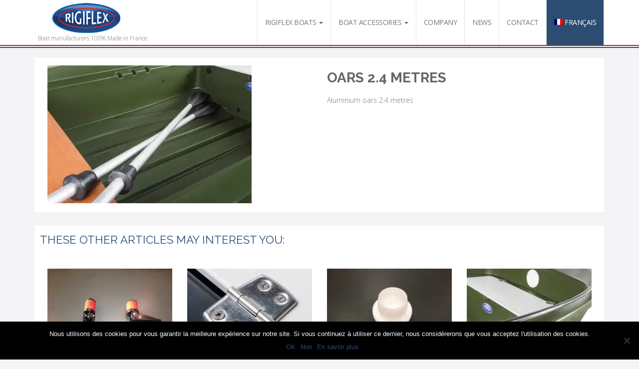

--- FILE ---
content_type: text/html; charset=UTF-8
request_url: https://www.rigiflex.net/en/accessories/oars-2m40/
body_size: 10302
content:
<!DOCTYPE html>
<html lang="en-US" >
<head>
  <meta charset="UTF-8">
  <meta name="viewport" content="width=device-width, initial-scale=1.0" />
  <meta name="HandheldFriendly" content="true" />
  <meta name="author" content="mediamiu" />
  <link rel="profile" href="http://gmpg.org/xfn/11" />
  <link rel="apple-touch-icon" sizes="57x57" href="https://www.rigiflex.net/wp-content/themes/rigiflex/images/favicon/apple-icon-57x57.png">
  <link rel="apple-touch-icon" sizes="60x60" href="https://www.rigiflex.net/wp-content/themes/rigiflex/images/favicon/apple-icon-60x60.png">
  <link rel="apple-touch-icon" sizes="72x72" href="https://www.rigiflex.net/wp-content/themes/rigiflex/images/favicon/apple-icon-72x72.png">
  <link rel="apple-touch-icon" sizes="76x76" href="https://www.rigiflex.net/wp-content/themes/rigiflex/images/favicon/apple-icon-76x76.png">
  <link rel="apple-touch-icon" sizes="114x114" href="https://www.rigiflex.net/wp-content/themes/rigiflex/images/favicon/apple-icon-114x114.png">
  <link rel="apple-touch-icon" sizes="120x120" href="https://www.rigiflex.net/wp-content/themes/rigiflex/images/favicon/apple-icon-120x120.png">
  <link rel="apple-touch-icon" sizes="144x144" href="https://www.rigiflex.net/wp-content/themes/rigiflex/images/favicon/apple-icon-144x144.png">
  <link rel="apple-touch-icon" sizes="152x152" href="https://www.rigiflex.net/wp-content/themes/rigiflex/images/favicon/apple-icon-152x152.png">
  <link rel="apple-touch-icon" sizes="180x180" href="https://www.rigiflex.net/wp-content/themes/rigiflex/images/favicon/apple-icon-180x180.png">
  <link rel="icon" type="image/png" sizes="192x192"  href="https://www.rigiflex.net/wp-content/themes/rigiflex/images/favicon/android-icon-192x192.png">
  <link rel="icon" type="image/png" sizes="32x32" href="https://www.rigiflex.net/wp-content/themes/rigiflex/images/favicon/favicon-32x32.png">
  <link rel="icon" type="image/png" sizes="96x96" href="https://www.rigiflex.net/wp-content/themes/rigiflex/images/favicon/favicon-96x96.png">
  <link rel="icon" type="image/png" sizes="16x16" href="https://www.rigiflex.net/wp-content/themes/rigiflex/images/favicon/favicon-16x16.png">
  <link rel="manifest" href="https://www.rigiflex.net/wp-content/themes/rigiflex/images/favicon/manifest.json">
  <meta name="msapplication-TileColor" content="#ffffff">
  <meta name="msapplication-TileImage" content="https://www.rigiflex.net/wp-content/themes/rigiflex/images/favicon/ms-icon-144x144.png">
  <meta name="theme-color" content="#ffffff">
  <link href='//fonts.googleapis.com/css?family=Open+Sans:300,400,600|Raleway:700,400' rel='stylesheet' type='text/css' />
  <meta name='robots' content='index, follow, max-image-preview:large, max-snippet:-1, max-video-preview:-1' />
<link rel="alternate" hreflang="fr" href="https://www.rigiflex.net/accessoires/avirons-2m40/" />
<link rel="alternate" hreflang="en" href="https://www.rigiflex.net/en/accessories/oars-2m40/" />
<link rel="alternate" hreflang="x-default" href="https://www.rigiflex.net/accessoires/avirons-2m40/" />

	<!-- This site is optimized with the Yoast SEO plugin v24.1 - https://yoast.com/wordpress/plugins/seo/ -->
	<title>Oars 2.4 metres - RIGIFLEX</title>
	<link rel="canonical" href="https://www.rigiflex.net/en/accessories/oars-2m40/" />
	<meta property="og:locale" content="en_US" />
	<meta property="og:type" content="article" />
	<meta property="og:title" content="Oars 2.4 metres - RIGIFLEX" />
	<meta property="og:description" content="Aluminium oars 2.4 metres" />
	<meta property="og:url" content="https://www.rigiflex.net/en/accessories/oars-2m40/" />
	<meta property="og:site_name" content="RIGIFLEX" />
	<meta property="article:modified_time" content="2019-04-30T08:17:12+00:00" />
	<meta property="og:image" content="https://www.rigiflex.net/wp-content/uploads/2016/01/Aviron-2m40.jpg" />
	<meta property="og:image:width" content="700" />
	<meta property="og:image:height" content="467" />
	<meta property="og:image:type" content="image/jpeg" />
	<meta name="twitter:card" content="summary_large_image" />
	<script type="application/ld+json" class="yoast-schema-graph">{"@context":"https://schema.org","@graph":[{"@type":"WebPage","@id":"https://www.rigiflex.net/en/accessories/oars-2m40/","url":"https://www.rigiflex.net/en/accessories/oars-2m40/","name":"Oars 2.4 metres - RIGIFLEX","isPartOf":{"@id":"https://www.rigiflex.net/en/#website"},"primaryImageOfPage":{"@id":"https://www.rigiflex.net/en/accessories/oars-2m40/#primaryimage"},"image":{"@id":"https://www.rigiflex.net/en/accessories/oars-2m40/#primaryimage"},"thumbnailUrl":"https://www.rigiflex.net/wp-content/uploads/2016/01/Aviron-2m40.jpg","datePublished":"2016-01-13T17:08:42+00:00","dateModified":"2019-04-30T08:17:12+00:00","breadcrumb":{"@id":"https://www.rigiflex.net/en/accessories/oars-2m40/#breadcrumb"},"inLanguage":"en-US","potentialAction":[{"@type":"ReadAction","target":["https://www.rigiflex.net/en/accessories/oars-2m40/"]}]},{"@type":"ImageObject","inLanguage":"en-US","@id":"https://www.rigiflex.net/en/accessories/oars-2m40/#primaryimage","url":"https://www.rigiflex.net/wp-content/uploads/2016/01/Aviron-2m40.jpg","contentUrl":"https://www.rigiflex.net/wp-content/uploads/2016/01/Aviron-2m40.jpg","width":700,"height":467,"caption":"Aviron 2m40"},{"@type":"BreadcrumbList","@id":"https://www.rigiflex.net/en/accessories/oars-2m40/#breadcrumb","itemListElement":[{"@type":"ListItem","position":1,"name":"Accueil","item":"https://www.rigiflex.net/en/"},{"@type":"ListItem","position":2,"name":"Accessories","item":"https://www.rigiflex.net/en/accessories/"},{"@type":"ListItem","position":3,"name":"Oars 2.4 metres"}]},{"@type":"WebSite","@id":"https://www.rigiflex.net/en/#website","url":"https://www.rigiflex.net/en/","name":"RIGIFLEX","description":"Boat manufacturers 100% Made in France ","potentialAction":[{"@type":"SearchAction","target":{"@type":"EntryPoint","urlTemplate":"https://www.rigiflex.net/en/?s={search_term_string}"},"query-input":{"@type":"PropertyValueSpecification","valueRequired":true,"valueName":"search_term_string"}}],"inLanguage":"en-US"}]}</script>
	<!-- / Yoast SEO plugin. -->


<link href='https://fonts.gstatic.com' crossorigin rel='preconnect' />
<link rel="alternate" title="oEmbed (JSON)" type="application/json+oembed" href="https://www.rigiflex.net/en/wp-json/oembed/1.0/embed?url=https%3A%2F%2Fwww.rigiflex.net%2Fen%2Faccessories%2Foars-2m40%2F" />
<link rel="alternate" title="oEmbed (XML)" type="text/xml+oembed" href="https://www.rigiflex.net/en/wp-json/oembed/1.0/embed?url=https%3A%2F%2Fwww.rigiflex.net%2Fen%2Faccessories%2Foars-2m40%2F&#038;format=xml" />
<style id='wp-img-auto-sizes-contain-inline-css' type='text/css'>
img:is([sizes=auto i],[sizes^="auto," i]){contain-intrinsic-size:3000px 1500px}
/*# sourceURL=wp-img-auto-sizes-contain-inline-css */
</style>
<link rel='stylesheet' id='cf7ic_style-css' href='https://www.rigiflex.net/wp-content/plugins/contact-form-7-image-captcha/css/cf7ic-style.css?ver=3.3.7' type='text/css' media='all' />
<link rel='stylesheet' id='wp-block-library-css' href='https://www.rigiflex.net/wp-includes/css/dist/block-library/style.min.css?ver=8f6861' type='text/css' media='all' />
<style id='global-styles-inline-css' type='text/css'>
:root{--wp--preset--aspect-ratio--square: 1;--wp--preset--aspect-ratio--4-3: 4/3;--wp--preset--aspect-ratio--3-4: 3/4;--wp--preset--aspect-ratio--3-2: 3/2;--wp--preset--aspect-ratio--2-3: 2/3;--wp--preset--aspect-ratio--16-9: 16/9;--wp--preset--aspect-ratio--9-16: 9/16;--wp--preset--color--black: #000000;--wp--preset--color--cyan-bluish-gray: #abb8c3;--wp--preset--color--white: #ffffff;--wp--preset--color--pale-pink: #f78da7;--wp--preset--color--vivid-red: #cf2e2e;--wp--preset--color--luminous-vivid-orange: #ff6900;--wp--preset--color--luminous-vivid-amber: #fcb900;--wp--preset--color--light-green-cyan: #7bdcb5;--wp--preset--color--vivid-green-cyan: #00d084;--wp--preset--color--pale-cyan-blue: #8ed1fc;--wp--preset--color--vivid-cyan-blue: #0693e3;--wp--preset--color--vivid-purple: #9b51e0;--wp--preset--gradient--vivid-cyan-blue-to-vivid-purple: linear-gradient(135deg,rgb(6,147,227) 0%,rgb(155,81,224) 100%);--wp--preset--gradient--light-green-cyan-to-vivid-green-cyan: linear-gradient(135deg,rgb(122,220,180) 0%,rgb(0,208,130) 100%);--wp--preset--gradient--luminous-vivid-amber-to-luminous-vivid-orange: linear-gradient(135deg,rgb(252,185,0) 0%,rgb(255,105,0) 100%);--wp--preset--gradient--luminous-vivid-orange-to-vivid-red: linear-gradient(135deg,rgb(255,105,0) 0%,rgb(207,46,46) 100%);--wp--preset--gradient--very-light-gray-to-cyan-bluish-gray: linear-gradient(135deg,rgb(238,238,238) 0%,rgb(169,184,195) 100%);--wp--preset--gradient--cool-to-warm-spectrum: linear-gradient(135deg,rgb(74,234,220) 0%,rgb(151,120,209) 20%,rgb(207,42,186) 40%,rgb(238,44,130) 60%,rgb(251,105,98) 80%,rgb(254,248,76) 100%);--wp--preset--gradient--blush-light-purple: linear-gradient(135deg,rgb(255,206,236) 0%,rgb(152,150,240) 100%);--wp--preset--gradient--blush-bordeaux: linear-gradient(135deg,rgb(254,205,165) 0%,rgb(254,45,45) 50%,rgb(107,0,62) 100%);--wp--preset--gradient--luminous-dusk: linear-gradient(135deg,rgb(255,203,112) 0%,rgb(199,81,192) 50%,rgb(65,88,208) 100%);--wp--preset--gradient--pale-ocean: linear-gradient(135deg,rgb(255,245,203) 0%,rgb(182,227,212) 50%,rgb(51,167,181) 100%);--wp--preset--gradient--electric-grass: linear-gradient(135deg,rgb(202,248,128) 0%,rgb(113,206,126) 100%);--wp--preset--gradient--midnight: linear-gradient(135deg,rgb(2,3,129) 0%,rgb(40,116,252) 100%);--wp--preset--font-size--small: 13px;--wp--preset--font-size--medium: 20px;--wp--preset--font-size--large: 36px;--wp--preset--font-size--x-large: 42px;--wp--preset--spacing--20: 0.44rem;--wp--preset--spacing--30: 0.67rem;--wp--preset--spacing--40: 1rem;--wp--preset--spacing--50: 1.5rem;--wp--preset--spacing--60: 2.25rem;--wp--preset--spacing--70: 3.38rem;--wp--preset--spacing--80: 5.06rem;--wp--preset--shadow--natural: 6px 6px 9px rgba(0, 0, 0, 0.2);--wp--preset--shadow--deep: 12px 12px 50px rgba(0, 0, 0, 0.4);--wp--preset--shadow--sharp: 6px 6px 0px rgba(0, 0, 0, 0.2);--wp--preset--shadow--outlined: 6px 6px 0px -3px rgb(255, 255, 255), 6px 6px rgb(0, 0, 0);--wp--preset--shadow--crisp: 6px 6px 0px rgb(0, 0, 0);}:where(.is-layout-flex){gap: 0.5em;}:where(.is-layout-grid){gap: 0.5em;}body .is-layout-flex{display: flex;}.is-layout-flex{flex-wrap: wrap;align-items: center;}.is-layout-flex > :is(*, div){margin: 0;}body .is-layout-grid{display: grid;}.is-layout-grid > :is(*, div){margin: 0;}:where(.wp-block-columns.is-layout-flex){gap: 2em;}:where(.wp-block-columns.is-layout-grid){gap: 2em;}:where(.wp-block-post-template.is-layout-flex){gap: 1.25em;}:where(.wp-block-post-template.is-layout-grid){gap: 1.25em;}.has-black-color{color: var(--wp--preset--color--black) !important;}.has-cyan-bluish-gray-color{color: var(--wp--preset--color--cyan-bluish-gray) !important;}.has-white-color{color: var(--wp--preset--color--white) !important;}.has-pale-pink-color{color: var(--wp--preset--color--pale-pink) !important;}.has-vivid-red-color{color: var(--wp--preset--color--vivid-red) !important;}.has-luminous-vivid-orange-color{color: var(--wp--preset--color--luminous-vivid-orange) !important;}.has-luminous-vivid-amber-color{color: var(--wp--preset--color--luminous-vivid-amber) !important;}.has-light-green-cyan-color{color: var(--wp--preset--color--light-green-cyan) !important;}.has-vivid-green-cyan-color{color: var(--wp--preset--color--vivid-green-cyan) !important;}.has-pale-cyan-blue-color{color: var(--wp--preset--color--pale-cyan-blue) !important;}.has-vivid-cyan-blue-color{color: var(--wp--preset--color--vivid-cyan-blue) !important;}.has-vivid-purple-color{color: var(--wp--preset--color--vivid-purple) !important;}.has-black-background-color{background-color: var(--wp--preset--color--black) !important;}.has-cyan-bluish-gray-background-color{background-color: var(--wp--preset--color--cyan-bluish-gray) !important;}.has-white-background-color{background-color: var(--wp--preset--color--white) !important;}.has-pale-pink-background-color{background-color: var(--wp--preset--color--pale-pink) !important;}.has-vivid-red-background-color{background-color: var(--wp--preset--color--vivid-red) !important;}.has-luminous-vivid-orange-background-color{background-color: var(--wp--preset--color--luminous-vivid-orange) !important;}.has-luminous-vivid-amber-background-color{background-color: var(--wp--preset--color--luminous-vivid-amber) !important;}.has-light-green-cyan-background-color{background-color: var(--wp--preset--color--light-green-cyan) !important;}.has-vivid-green-cyan-background-color{background-color: var(--wp--preset--color--vivid-green-cyan) !important;}.has-pale-cyan-blue-background-color{background-color: var(--wp--preset--color--pale-cyan-blue) !important;}.has-vivid-cyan-blue-background-color{background-color: var(--wp--preset--color--vivid-cyan-blue) !important;}.has-vivid-purple-background-color{background-color: var(--wp--preset--color--vivid-purple) !important;}.has-black-border-color{border-color: var(--wp--preset--color--black) !important;}.has-cyan-bluish-gray-border-color{border-color: var(--wp--preset--color--cyan-bluish-gray) !important;}.has-white-border-color{border-color: var(--wp--preset--color--white) !important;}.has-pale-pink-border-color{border-color: var(--wp--preset--color--pale-pink) !important;}.has-vivid-red-border-color{border-color: var(--wp--preset--color--vivid-red) !important;}.has-luminous-vivid-orange-border-color{border-color: var(--wp--preset--color--luminous-vivid-orange) !important;}.has-luminous-vivid-amber-border-color{border-color: var(--wp--preset--color--luminous-vivid-amber) !important;}.has-light-green-cyan-border-color{border-color: var(--wp--preset--color--light-green-cyan) !important;}.has-vivid-green-cyan-border-color{border-color: var(--wp--preset--color--vivid-green-cyan) !important;}.has-pale-cyan-blue-border-color{border-color: var(--wp--preset--color--pale-cyan-blue) !important;}.has-vivid-cyan-blue-border-color{border-color: var(--wp--preset--color--vivid-cyan-blue) !important;}.has-vivid-purple-border-color{border-color: var(--wp--preset--color--vivid-purple) !important;}.has-vivid-cyan-blue-to-vivid-purple-gradient-background{background: var(--wp--preset--gradient--vivid-cyan-blue-to-vivid-purple) !important;}.has-light-green-cyan-to-vivid-green-cyan-gradient-background{background: var(--wp--preset--gradient--light-green-cyan-to-vivid-green-cyan) !important;}.has-luminous-vivid-amber-to-luminous-vivid-orange-gradient-background{background: var(--wp--preset--gradient--luminous-vivid-amber-to-luminous-vivid-orange) !important;}.has-luminous-vivid-orange-to-vivid-red-gradient-background{background: var(--wp--preset--gradient--luminous-vivid-orange-to-vivid-red) !important;}.has-very-light-gray-to-cyan-bluish-gray-gradient-background{background: var(--wp--preset--gradient--very-light-gray-to-cyan-bluish-gray) !important;}.has-cool-to-warm-spectrum-gradient-background{background: var(--wp--preset--gradient--cool-to-warm-spectrum) !important;}.has-blush-light-purple-gradient-background{background: var(--wp--preset--gradient--blush-light-purple) !important;}.has-blush-bordeaux-gradient-background{background: var(--wp--preset--gradient--blush-bordeaux) !important;}.has-luminous-dusk-gradient-background{background: var(--wp--preset--gradient--luminous-dusk) !important;}.has-pale-ocean-gradient-background{background: var(--wp--preset--gradient--pale-ocean) !important;}.has-electric-grass-gradient-background{background: var(--wp--preset--gradient--electric-grass) !important;}.has-midnight-gradient-background{background: var(--wp--preset--gradient--midnight) !important;}.has-small-font-size{font-size: var(--wp--preset--font-size--small) !important;}.has-medium-font-size{font-size: var(--wp--preset--font-size--medium) !important;}.has-large-font-size{font-size: var(--wp--preset--font-size--large) !important;}.has-x-large-font-size{font-size: var(--wp--preset--font-size--x-large) !important;}
/*# sourceURL=global-styles-inline-css */
</style>

<style id='classic-theme-styles-inline-css' type='text/css'>
/*! This file is auto-generated */
.wp-block-button__link{color:#fff;background-color:#32373c;border-radius:9999px;box-shadow:none;text-decoration:none;padding:calc(.667em + 2px) calc(1.333em + 2px);font-size:1.125em}.wp-block-file__button{background:#32373c;color:#fff;text-decoration:none}
/*# sourceURL=/wp-includes/css/classic-themes.min.css */
</style>
<link rel='stylesheet' id='wpml-blocks-css' href='https://www.rigiflex.net/wp-content/plugins/sitepress-multilingual-cms/dist/css/blocks/styles.css?ver=bd8437' type='text/css' media='all' />
<link rel='stylesheet' id='cookie-notice-front-css' href='https://www.rigiflex.net/wp-content/plugins/cookie-notice/css/front.min.css?ver=2.5.5' type='text/css' media='all' />
<link rel='stylesheet' id='wp-postratings-css' href='https://www.rigiflex.net/wp-content/plugins/wp-postratings/css/postratings-css.css?ver=1.91.2' type='text/css' media='all' />
<link rel='stylesheet' id='cms-navigation-style-base-css' href='https://www.rigiflex.net/wp-content/plugins/wpml-cms-nav/res/css/cms-navigation-base.css?ver=1.5.5' type='text/css' media='screen' />
<link rel='stylesheet' id='cms-navigation-style-css' href='https://www.rigiflex.net/wp-content/plugins/wpml-cms-nav/res/css/cms-navigation.css?ver=1.5.5' type='text/css' media='screen' />
<link rel='stylesheet' id='bootstrap-css' href='https://www.rigiflex.net/wp-content/themes/rigiflex/css/bootstrap.min.css?ver=8f6861' type='text/css' media='screen' />
<link rel='stylesheet' id='font-awesome-css' href='https://www.rigiflex.net/wp-content/themes/rigiflex/font-awesome/css/font-awesome.min.css?ver=8f6861' type='text/css' media='screen' />
<link rel='stylesheet' id='style-css' href='https://www.rigiflex.net/wp-content/themes/rigiflex/style.css?ver=8f6861' type='text/css' media='screen' />
<link rel='stylesheet' id='wp-pagenavi-css' href='https://www.rigiflex.net/wp-content/plugins/wp-pagenavi/pagenavi-css.css?ver=2.70' type='text/css' media='all' />
<link rel="https://api.w.org/" href="https://www.rigiflex.net/en/wp-json/" /><link rel="alternate" type="application/rss+xml" title="RIGIFLEX » Feed" href="https://www.rigiflex.net/en/feed/" />
<link rel='stylesheet' id='wpml-legacy-horizontal-list-0-css' href='https://www.rigiflex.net/wp-content/plugins/sitepress-multilingual-cms/templates/language-switchers/legacy-list-horizontal/style.min.css?ver=1' type='text/css' media='all' />
</head>
    <body id="1369" class="wp-singular accessoires-template-default single single-accessoires postid-1369 wp-theme-rigiflex cookies-not-set" itemscope="" itemtype="http://schema.org/WebPage">
    <header id="rigiflex-header" class="navbar-fixed-top">
        
<div class="wpml-ls-statics-shortcode_actions wpml-ls wpml-ls-legacy-list-horizontal">
	<ul><li class="wpml-ls-slot-shortcode_actions wpml-ls-item wpml-ls-item-fr wpml-ls-first-item wpml-ls-item-legacy-list-horizontal">
				<a href="https://www.rigiflex.net/accessoires/avirons-2m40/" class="wpml-ls-link">
                    <span class="wpml-ls-native" lang="fr">Français</span><span class="wpml-ls-display"><span class="wpml-ls-bracket"> (</span>French<span class="wpml-ls-bracket">)</span></span></a>
			</li><li class="wpml-ls-slot-shortcode_actions wpml-ls-item wpml-ls-item-en wpml-ls-current-language wpml-ls-last-item wpml-ls-item-legacy-list-horizontal">
				<a href="https://www.rigiflex.net/en/accessories/oars-2m40/" class="wpml-ls-link">
                    <span class="wpml-ls-native">English</span></a>
			</li></ul>
</div>
        <nav class="navbar navbar-default navbar-fixed-top" role="navigation">
          <div class="container">
            <!-- Brand and toggle get grouped for better mobile display -->
            <div class="navbar-header">
                <button type="button" class="navbar-toggle" data-toggle="collapse" data-target="#bs-example-navbar-collapse-1">
                    <span class="sr-only">Toggle navigation</span>
                    <span class="icon-bar"></span>
                    <span class="icon-bar"></span>
                    <span class="icon-bar"></span>
                </button>
                 <span><a class="page-scroll logo" href="https://www.rigiflex.net/en/">>Boat manufacturers – 100% Made in France </a></span>
                <span class="description">Boat manufacturers 100% Made in France </span>
            </div>
            <div id="bs-example-navbar-collapse-1" class="collapse navbar-collapse"><ul id="menu-main-menu-anglais" class="nav navbar-nav navbar-right"><li id="menu-item-5209" class="menu-item menu-item-type-post_type menu-item-object-page menu-item-has-children dropdown menu-item-5209"><a href="https://www.rigiflex.net/en/boats/" class="dropdown-toggle" data-toggle="dropdown">Rigiflex boats <b class="caret"></b></a>
<ul class="dropdown-menu depth_0">
	<li id="menu-item-5127" class="menu-item menu-item-type-post_type menu-item-object-page menu-item-5127"><a href="https://www.rigiflex.net/en/angling-boats/">Boats for freshwater angling</a></li>
	<li id="menu-item-5128" class="menu-item menu-item-type-post_type menu-item-object-page menu-item-5128"><a href="https://www.rigiflex.net/en/sea-fishing-boats/">Sea fishing boats</a></li>
	<li id="menu-item-5129" class="menu-item menu-item-type-post_type menu-item-object-page menu-item-5129"><a href="https://www.rigiflex.net/en/rescue-boats/">Rescue boats</a></li>
	<li id="menu-item-5130" class="menu-item menu-item-type-post_type menu-item-object-page menu-item-5130"><a href="https://www.rigiflex.net/en/leisure-boats/">Pleasure craft</a></li>
</ul>
</li>
<li id="menu-item-5131" class="menu-item menu-item-type-custom menu-item-object-custom menu-item-has-children dropdown menu-item-5131"><a href="https://www.rigiflex.net/en/accessories/" class="dropdown-toggle" data-toggle="dropdown">Boat accessories <b class="caret"></b></a>
<ul class="dropdown-menu depth_0">
	<li id="menu-item-11152" class="menu-item menu-item-type-taxonomy menu-item-object-type current-accessoires-ancestor current-menu-parent current-accessoires-parent menu-item-11152"><a href="https://www.rigiflex.net/en/accessories-type/chandlery/">Chandlery and maintenance</a></li>
	<li id="menu-item-11153" class="menu-item menu-item-type-taxonomy menu-item-object-type menu-item-11153"><a href="https://www.rigiflex.net/en/accessories-type/trailers/">Trailers</a></li>
</ul>
</li>
<li id="menu-item-5134" class="menu-item menu-item-type-post_type menu-item-object-page menu-item-5134"><a href="https://www.rigiflex.net/en/company/">Company</a></li>
<li id="menu-item-5135" class="menu-item menu-item-type-post_type menu-item-object-page current_page_parent menu-item-5135"><a href="https://www.rigiflex.net/en/news/">News</a></li>
<li id="menu-item-5136" class="menu-item menu-item-type-post_type menu-item-object-page menu-item-5136"><a href="https://www.rigiflex.net/en/contact/">Contact</a></li>
<li class="menu-item current-lang"><a href="https://www.rigiflex.net/accessoires/avirons-2m40/"><img src="https://www.rigiflex.net/wp-content/plugins/sitepress-multilingual-cms/res/flags/fr.png" /> Français</a></li></ul></div>  

                        </div>
        </nav>
    </header><div itemscope itemtype="http://schema.org/Product">
	<div id="under-title">
		<div class="container">
			<div id="section-breadcrumb">
		    	<ul itemscope itemtype="http://schema.org/BreadcrumbList">
				    				</ul>
			</div>
		</div>
	</div>
		<div class="main wrapper clearfix">
		<div class="container">
			<section class="bloc">
				<div class="row">
					<div class="col-md-6 content gallery">
						<a href="https://www.rigiflex.net/wp-content/uploads/2016/01/Aviron-2m40.jpg" title="Oars 2.4 metres"><picture class="attachment-gallery size-gallery wp-post-image" decoding="async" fetchpriority="high">
<source type="image/webp" srcset="https://www.rigiflex.net/wp-content/uploads/2016/01/Aviron-2m40-409x276.jpg.webp"/>
<img width="409" height="276" src="https://www.rigiflex.net/wp-content/uploads/2016/01/Aviron-2m40-409x276.jpg" alt="Aviron 2m40" decoding="async" fetchpriority="high"/>
</picture>
</a>					</div>
					<div class="col-md-6 content">
			    		<h1 itemprop="headline" class="titre">Oars 2.4 metres</h1>
						<article itemprop="description">
							<p>Aluminium oars 2.4 metres</p>
						</article>
					</div>
				</section>
				<div class="clearfix"></div>
				<section class="col-md-12 bloc acc-related">
					<div class="row">
						<h2>These other articles may interest you:</h2>
												<article itemscope itemtype="http://schema.org/Product" id="post-1377" class="item-accessoires col-md-3">
							<a id="post-1377" href="https://www.rigiflex.net/en/accessories/snap-lock-plug-23mm/" title="23mm Snap lock plug">
								<picture class="attachment-thumb-accessoires size-thumb-accessoires wp-post-image" decoding="async">
<source type="image/webp" srcset="https://www.rigiflex.net/wp-content/uploads/2015/02/Snap-23mm-263x194.jpg.webp"/>
<img width="263" height="194" src="https://www.rigiflex.net/wp-content/uploads/2015/02/Snap-23mm-263x194.jpg" alt="" decoding="async"/>
</picture>
							</a>
							<span itemprop="headline"><a itemprop="url" href="https://www.rigiflex.net/en/accessories/snap-lock-plug-23mm/">23mm Snap lock plug</a></span>
						</article>
											<article itemscope itemtype="http://schema.org/Product" id="post-1361" class="item-accessoires col-md-3">
							<a id="post-1361" href="https://www.rigiflex.net/en/accessories/stainless-steel-50x70-hinge/" title="Stainless Steel 50×70 Hinge">
								<picture class="attachment-thumb-accessoires size-thumb-accessoires wp-post-image" decoding="async">
<source type="image/webp" srcset="https://www.rigiflex.net/wp-content/uploads/2016/01/Charniere-inox-50x70-263x194.jpg.webp"/>
<img width="263" height="194" src="https://www.rigiflex.net/wp-content/uploads/2016/01/Charniere-inox-50x70-263x194.jpg" alt="" decoding="async"/>
</picture>
							</a>
							<span itemprop="headline"><a itemprop="url" href="https://www.rigiflex.net/en/accessories/stainless-steel-50x70-hinge/">Stainless Steel 50×70 Hinge</a></span>
						</article>
											<article itemscope itemtype="http://schema.org/Product" id="post-1371" class="item-accessoires col-md-3">
							<a id="post-1371" href="https://www.rigiflex.net/en/accessories/drainage-plug-52mm/" title="52mm Drainage Plug">
								<picture class="attachment-thumb-accessoires size-thumb-accessoires wp-post-image" decoding="async">
<source type="image/webp" srcset="https://www.rigiflex.net/wp-content/uploads/2015/02/Obturateur-diam-52mm-263x194.jpg.webp"/>
<img width="263" height="194" src="https://www.rigiflex.net/wp-content/uploads/2015/02/Obturateur-diam-52mm-263x194.jpg" alt="" decoding="async"/>
</picture>
							</a>
							<span itemprop="headline"><a itemprop="url" href="https://www.rigiflex.net/en/accessories/drainage-plug-52mm/">52mm Drainage Plug</a></span>
						</article>
											<article itemscope itemtype="http://schema.org/Product" id="post-1358" class="item-accessoires col-md-3">
							<a id="post-1358" href="https://www.rigiflex.net/en/accessories/handrail-aquapeche-370-deluxe/" title="Handrail for AquaPêche 370 Deluxe model">
								<picture class="attachment-thumb-accessoires size-thumb-accessoires wp-post-image" decoding="async">
<source type="image/webp" srcset="https://www.rigiflex.net/wp-content/uploads/2016/01/Main-courante-AquaPeche-370-luxe-263x194.jpg.webp"/>
<img width="263" height="194" src="https://www.rigiflex.net/wp-content/uploads/2016/01/Main-courante-AquaPeche-370-luxe-263x194.jpg" alt="" decoding="async"/>
</picture>
							</a>
							<span itemprop="headline"><a itemprop="url" href="https://www.rigiflex.net/en/accessories/handrail-aquapeche-370-deluxe/">Handrail for AquaPêche 370 Deluxe model</a></span>
						</article>
										</div>
				</div>
			</section>
		</div><!-- .container -->
	</div><!-- .main -->
</div>
<!-- FOOTER -->
  <footer>
      <div class="upper-footer">
        <div class="container">
          <div class="footer-social">
            <ul class="social-icons menu" itemscope itemtype="http://schema.org/Organization">
            <li class="facebook">
              <a itemprop="sameAs" href="https://www.facebook.com/RIGIFLEXFR/" target="_blank" title="Facebook Rigiflex"> <span class="fa-stack fa-lg"> <i class="fa fa-facebook fa-stack-1x fa-inverse"></i> </span> </a>
            </li>
            <li class="youtube">
              <a itemprop="sameAs" href="https://www.youtube.com/channel/UCe-_Vp92MjfmUwrd8LGXwng" target="_blank" title="Youtube Rigiflex"> <span class="fa-stack fa-lg"> <i class="fa fa-youtube fa-stack-1x fa-inverse"></i> </span> </a>
            </li>
          </ul>
          </div>
          <div class="footer-menu">
            <div class="menu-menu-footer-contact-anglais-container"><ul id="menu-menu-footer-contact-anglais" class="menu"><li class="menu-item current-lang"><a href="https://www.rigiflex.net/accessoires/avirons-2m40/"><img src="https://www.rigiflex.net/wp-content/plugins/sitepress-multilingual-cms/res/flags/fr.png" /> Français</a></li></ul></div>          </div>
        </div>
      </div>
  	<div class="footer">
  		<div class="container">
        <div class="text-center col-xs-12 col-sm-4 col-md-4">
          <div itemscope itemtype="http://schema.org/Corporation">
            <h3 itemprop="name">RIGIFLEX</h3>
            <p itemprop="address" itemscope itemtype="http://schema.org/PostalAddress">
              <i class="fa fa-map-marker"></i>
              <span class="inline_block">
                <span itemprop="streetAddress">4, rue Saint-Coulban<br>Zone d'Activité Actipole 35,</span><br>
                <span itemprop="postalCode">35540</span> <span itemprop="addressLocality">Miniac-Morvan</span>
              </span>
            </p>
            <p>
              <i class="fa fa-envelope-o"></i>
              <span class="inline_block">
                <span itemprop="email"><a href="https://www.rigiflex.net/en//contact/">Contact us</a></span>
              </span>
            </p>
            <!--<p>
              <i class="fa fa-phone"></i>
              <span class="inline_block">
                <span class="telephone" itemprop="telephone">+33 (0)2 23 15 36 92</span>
              </span>
            </p>-->
          </div>
          <div itemscope itemtype="http://schema.org/Place">
            <div itemprop="geo" itemscope itemtype="http://schema.org/GeoCoordinates">
                <meta itemprop="latitude" content="48.538460" />
                <meta itemprop="longitude" content=" -1.916862" />
            </div>
          </div>         
        </div>
  			<div class="text-center col-xs-12 col-sm-4 col-md-4">
          <h3>Our range of boats</h3>
          <ul>
            <li>
                                    <a href="https://www.rigiflex.net/en/sea-fishing-boats/#1334">
                                  Sea fishing boats</a>
            </li>
            <li>
                                    <a href="https://www.rigiflex.net/en/freshwater-angling-boats/#1262">
                                Freshwater angling boats</a>
            </li>
            <li>
                                    <a href="https://www.rigiflex.net/en/rescue-boats/#1341">
                                Rescue Boats</a>
            </li>
            <li>
                                    <a href="https://www.rigiflex.net/en/pleasure-craft/#1266">
                                Pleasure boats and tenders</a>
            </li>
          </ul>
  			</div>
        <div class="text-center col-xs-12 col-sm-4 col-md-4">
          <div class="aper"><img width="70" height="95" src="https://www.rigiflex.net/wp-content/themes/rigiflex/images/aper.png" alt="aper" loading="lazy"><p>Rigiflex est membre de l’APER<br>Association pour la Plaisance Eco-Responsable<br>IDU-FR029842_18TYAI</p></div>          
        </div>
        <div class="clearfix"></div>
        <div class="extra-footer">
            <div class="footer-link">
                                <span class="rig" data-rig="aHR0cHM6Ly93d3cucmlnaWZsZXgubmV0L2VuL3ByaXZhY3ktcG9saWN5Lw==">Privacy Policy</span> | <a href="https://www.rigiflex.net/en/legal-notices/">Legal notices</a> | <span class="rig" data-rig="aHR0cHM6Ly93d3cucmlnaWZsZXgubmV0L2VuL2NvbnRhY3Qv">Contact</span>
                            
            </div>
            <p class="copyright">&copy; 2026 Rigiflex &middot; All rights reserved. Website by <a href="https://www.mediamiu.com">Mediamiu</a></p>
        </div>
 			</div>
 		</div>
  </footer>
  <script type="speculationrules">
{"prefetch":[{"source":"document","where":{"and":[{"href_matches":"/en/*"},{"not":{"href_matches":["/wp-*.php","/wp-admin/*","/wp-content/uploads/*","/wp-content/*","/wp-content/plugins/*","/wp-content/themes/rigiflex/*","/en/*\\?(.+)"]}},{"not":{"selector_matches":"a[rel~=\"nofollow\"]"}},{"not":{"selector_matches":".no-prefetch, .no-prefetch a"}}]},"eagerness":"conservative"}]}
</script>
<script type="text/javascript" src="https://www.rigiflex.net/wp-content/themes/rigiflex/js/jquery-1.12.0.min.js?ver=8f6861" id="jquery-js"></script>
<script type="text/javascript" src="https://www.rigiflex.net/wp-content/themes/rigiflex/js/bootstrap.min.js?ver=8f6861" id="bootstrap-js"></script>
<script type="text/javascript" src="https://www.rigiflex.net/wp-content/themes/rigiflex/js/script.js?ver=8f6861" id="script-js"></script>
<script type="text/javascript" id="cookie-notice-front-js-before">
/* <![CDATA[ */
var cnArgs = {"ajaxUrl":"https:\/\/www.rigiflex.net\/wp-admin\/admin-ajax.php","nonce":"11606cc189","hideEffect":"fade","position":"bottom","onScroll":true,"onScrollOffset":100,"onClick":false,"cookieName":"cookie_notice_accepted","cookieTime":31536000,"cookieTimeRejected":2592000,"globalCookie":false,"redirection":false,"cache":true,"revokeCookies":false,"revokeCookiesOpt":"automatic"};

//# sourceURL=cookie-notice-front-js-before
/* ]]> */
</script>
<script type="text/javascript" src="https://www.rigiflex.net/wp-content/plugins/cookie-notice/js/front.min.js?ver=2.5.5" id="cookie-notice-front-js"></script>
<script type="text/javascript" id="wp-postratings-js-extra">
/* <![CDATA[ */
var ratingsL10n = {"plugin_url":"https://www.rigiflex.net/wp-content/plugins/wp-postratings","ajax_url":"https://www.rigiflex.net/wp-admin/admin-ajax.php","text_wait":"Please rate only 1 item at a time.","image":"stars_crystal","image_ext":"gif","max":"5","show_loading":"1","show_fading":"1","custom":"0"};
var ratings_mouseover_image=new Image();ratings_mouseover_image.src="https://www.rigiflex.net/wp-content/plugins/wp-postratings/images/stars_crystal/rating_over.gif";;
//# sourceURL=wp-postratings-js-extra
/* ]]> */
</script>
<script type="text/javascript" src="https://www.rigiflex.net/wp-content/plugins/wp-postratings/js/postratings-js.js?ver=1.91.2" id="wp-postratings-js"></script>
<script type="text/javascript" id="rocket-browser-checker-js-after">
/* <![CDATA[ */
"use strict";var _createClass=function(){function defineProperties(target,props){for(var i=0;i<props.length;i++){var descriptor=props[i];descriptor.enumerable=descriptor.enumerable||!1,descriptor.configurable=!0,"value"in descriptor&&(descriptor.writable=!0),Object.defineProperty(target,descriptor.key,descriptor)}}return function(Constructor,protoProps,staticProps){return protoProps&&defineProperties(Constructor.prototype,protoProps),staticProps&&defineProperties(Constructor,staticProps),Constructor}}();function _classCallCheck(instance,Constructor){if(!(instance instanceof Constructor))throw new TypeError("Cannot call a class as a function")}var RocketBrowserCompatibilityChecker=function(){function RocketBrowserCompatibilityChecker(options){_classCallCheck(this,RocketBrowserCompatibilityChecker),this.passiveSupported=!1,this._checkPassiveOption(this),this.options=!!this.passiveSupported&&options}return _createClass(RocketBrowserCompatibilityChecker,[{key:"_checkPassiveOption",value:function(self){try{var options={get passive(){return!(self.passiveSupported=!0)}};window.addEventListener("test",null,options),window.removeEventListener("test",null,options)}catch(err){self.passiveSupported=!1}}},{key:"initRequestIdleCallback",value:function(){!1 in window&&(window.requestIdleCallback=function(cb){var start=Date.now();return setTimeout(function(){cb({didTimeout:!1,timeRemaining:function(){return Math.max(0,50-(Date.now()-start))}})},1)}),!1 in window&&(window.cancelIdleCallback=function(id){return clearTimeout(id)})}},{key:"isDataSaverModeOn",value:function(){return"connection"in navigator&&!0===navigator.connection.saveData}},{key:"supportsLinkPrefetch",value:function(){var elem=document.createElement("link");return elem.relList&&elem.relList.supports&&elem.relList.supports("prefetch")&&window.IntersectionObserver&&"isIntersecting"in IntersectionObserverEntry.prototype}},{key:"isSlowConnection",value:function(){return"connection"in navigator&&"effectiveType"in navigator.connection&&("2g"===navigator.connection.effectiveType||"slow-2g"===navigator.connection.effectiveType)}}]),RocketBrowserCompatibilityChecker}();
//# sourceURL=rocket-browser-checker-js-after
/* ]]> */
</script>
<script type="text/javascript" id="rocket-preload-links-js-extra">
/* <![CDATA[ */
var RocketPreloadLinksConfig = {"excludeUris":"/|/en/|/reglementation-barques-de-peche/|/(?:.+/)?feed(?:/(?:.+/?)?)?$|/(?:.+/)?embed/|/(index.php/)?(.*)wp-json(/.*|$)|/refer/|/go/|/recommend/|/recommends/","usesTrailingSlash":"1","imageExt":"jpg|jpeg|gif|png|tiff|bmp|webp|avif|pdf|doc|docx|xls|xlsx|php","fileExt":"jpg|jpeg|gif|png|tiff|bmp|webp|avif|pdf|doc|docx|xls|xlsx|php|html|htm","siteUrl":"https://www.rigiflex.net/en/","onHoverDelay":"100","rateThrottle":"3"};
//# sourceURL=rocket-preload-links-js-extra
/* ]]> */
</script>
<script type="text/javascript" id="rocket-preload-links-js-after">
/* <![CDATA[ */
(function() {
"use strict";var r="function"==typeof Symbol&&"symbol"==typeof Symbol.iterator?function(e){return typeof e}:function(e){return e&&"function"==typeof Symbol&&e.constructor===Symbol&&e!==Symbol.prototype?"symbol":typeof e},e=function(){function i(e,t){for(var n=0;n<t.length;n++){var i=t[n];i.enumerable=i.enumerable||!1,i.configurable=!0,"value"in i&&(i.writable=!0),Object.defineProperty(e,i.key,i)}}return function(e,t,n){return t&&i(e.prototype,t),n&&i(e,n),e}}();function i(e,t){if(!(e instanceof t))throw new TypeError("Cannot call a class as a function")}var t=function(){function n(e,t){i(this,n),this.browser=e,this.config=t,this.options=this.browser.options,this.prefetched=new Set,this.eventTime=null,this.threshold=1111,this.numOnHover=0}return e(n,[{key:"init",value:function(){!this.browser.supportsLinkPrefetch()||this.browser.isDataSaverModeOn()||this.browser.isSlowConnection()||(this.regex={excludeUris:RegExp(this.config.excludeUris,"i"),images:RegExp(".("+this.config.imageExt+")$","i"),fileExt:RegExp(".("+this.config.fileExt+")$","i")},this._initListeners(this))}},{key:"_initListeners",value:function(e){-1<this.config.onHoverDelay&&document.addEventListener("mouseover",e.listener.bind(e),e.listenerOptions),document.addEventListener("mousedown",e.listener.bind(e),e.listenerOptions),document.addEventListener("touchstart",e.listener.bind(e),e.listenerOptions)}},{key:"listener",value:function(e){var t=e.target.closest("a"),n=this._prepareUrl(t);if(null!==n)switch(e.type){case"mousedown":case"touchstart":this._addPrefetchLink(n);break;case"mouseover":this._earlyPrefetch(t,n,"mouseout")}}},{key:"_earlyPrefetch",value:function(t,e,n){var i=this,r=setTimeout(function(){if(r=null,0===i.numOnHover)setTimeout(function(){return i.numOnHover=0},1e3);else if(i.numOnHover>i.config.rateThrottle)return;i.numOnHover++,i._addPrefetchLink(e)},this.config.onHoverDelay);t.addEventListener(n,function e(){t.removeEventListener(n,e,{passive:!0}),null!==r&&(clearTimeout(r),r=null)},{passive:!0})}},{key:"_addPrefetchLink",value:function(i){return this.prefetched.add(i.href),new Promise(function(e,t){var n=document.createElement("link");n.rel="prefetch",n.href=i.href,n.onload=e,n.onerror=t,document.head.appendChild(n)}).catch(function(){})}},{key:"_prepareUrl",value:function(e){if(null===e||"object"!==(void 0===e?"undefined":r(e))||!1 in e||-1===["http:","https:"].indexOf(e.protocol))return null;var t=e.href.substring(0,this.config.siteUrl.length),n=this._getPathname(e.href,t),i={original:e.href,protocol:e.protocol,origin:t,pathname:n,href:t+n};return this._isLinkOk(i)?i:null}},{key:"_getPathname",value:function(e,t){var n=t?e.substring(this.config.siteUrl.length):e;return n.startsWith("/")||(n="/"+n),this._shouldAddTrailingSlash(n)?n+"/":n}},{key:"_shouldAddTrailingSlash",value:function(e){return this.config.usesTrailingSlash&&!e.endsWith("/")&&!this.regex.fileExt.test(e)}},{key:"_isLinkOk",value:function(e){return null!==e&&"object"===(void 0===e?"undefined":r(e))&&(!this.prefetched.has(e.href)&&e.origin===this.config.siteUrl&&-1===e.href.indexOf("?")&&-1===e.href.indexOf("#")&&!this.regex.excludeUris.test(e.href)&&!this.regex.images.test(e.href))}}],[{key:"run",value:function(){"undefined"!=typeof RocketPreloadLinksConfig&&new n(new RocketBrowserCompatibilityChecker({capture:!0,passive:!0}),RocketPreloadLinksConfig).init()}}]),n}();t.run();
}());

//# sourceURL=rocket-preload-links-js-after
/* ]]> */
</script>

		<!-- Cookie Notice plugin v2.5.5 by Hu-manity.co https://hu-manity.co/ -->
		<div id="cookie-notice" role="dialog" class="cookie-notice-hidden cookie-revoke-hidden cn-position-bottom" aria-label="Cookie Notice" style="background-color: rgba(0,0,0,1);"><div class="cookie-notice-container" style="color: #fff"><span id="cn-notice-text" class="cn-text-container">Nous utilisons des cookies pour vous garantir la meilleure expérience sur notre site. Si vous continuez à utiliser ce dernier, nous considérerons que vous acceptez l'utilisation des cookies.</span><span id="cn-notice-buttons" class="cn-buttons-container"><a href="#" id="cn-accept-cookie" data-cookie-set="accept" class="cn-set-cookie cn-button cn-button-custom button" aria-label="OK">OK</a><a href="#" id="cn-refuse-cookie" data-cookie-set="refuse" class="cn-set-cookie cn-button cn-button-custom button" aria-label="Non">Non</a><a href="https://www.rigiflex.net/en/privacy-policy/" target="_blank" id="cn-more-info" class="cn-more-info cn-button cn-button-custom button" aria-label="En savoir plus">En savoir plus</a></span><span id="cn-close-notice" data-cookie-set="accept" class="cn-close-icon" title="Non"></span></div>
			
		</div>
		<!-- / Cookie Notice plugin -->  <script type="application/ld+json">
  {
    "@context": "http://schema.org",
    "@type": "Organization",
    "url": "http://www.rigiflex.net",
    "logo": "https://www.rigiflex.net/wp-content/themes/rigiflex/images/logo.png"
  }
  </script>
  <script>
    (function(i,s,o,g,r,a,m){i['GoogleAnalyticsObject']=r;i[r]=i[r]||function(){
    (i[r].q=i[r].q||[]).push(arguments)},i[r].l=1*new Date();a=s.createElement(o),
    m=s.getElementsByTagName(o)[0];a.async=1;a.src=g;m.parentNode.insertBefore(a,m)
    })(window,document,'script','https://www.google-analytics.com/analytics.js','ga');

    ga('create', 'UA-73980581-1', 'auto');
    ga('send', 'pageview');

  </script>
  </body>
</html>

--- FILE ---
content_type: text/css; charset=utf-8
request_url: https://www.rigiflex.net/wp-content/themes/rigiflex/style.css?ver=8f6861
body_size: 8799
content:
/*
Theme Name: rigiflex
Description: Le thème de Rigiflex
Author: MediaMiu
Author URI: http://www.mediamiu.com/
Version: 1.0
rouge : #AE2421
Bleu foncé : #2c4d71
Bleu très foncé : #042549
*/
/*----------------------------------------------------------------------------------------------
RESET
----------------------------------------------------------------------------------------------*/
html,body,main,div,span,applet,object,iframe,h1,h2,h3,h4,h5,h6,p,blockquote,pre,a,abbr,acronym,address,big,cite,code,del,dfn,em,font,ins,kbd,q,s,samp,small,strike,strong,sub,sup,tt,var,dl,dt,dd,ol,ul,li,fieldset,form,label,legend,table,caption,tbody,tfoot,thead,tr,th,td{border:0;font-family:inherit;font-size:100%;font-style:inherit;font-weight:inherit;margin:0;outline:0;padding:0;vertical-align:baseline}
html{font-size:62.5%;overflow-y:scroll;-webkit-text-size-adjust:100%;-ms-text-size-adjust:100%}
*,:before,:after{-webkit-box-sizing:border-box;-moz-box-sizing:border-box;box-sizing:border-box}
body{background:#fff}
article,aside,details,figcaption,figure,footer,header,main,nav,section{display:block}
ol,ul{list-style:none}
table{*border-collapse:collapse;border-spacing:0}
caption,th,td{font-weight:400;text-align:left}
blockquote:before,blockquote:after,q:before,q:after{content:""}
blockquote,q{quotes:"" ""}
a:focus{outline:thin dotted}
a:hover,a:active,span:hover,span:active{outline:0;cursor:pointer}
a img{border:0}
*,:before,:after{-webkit-box-sizing:border-box;-moz-box-sizing:border-box;box-sizing:border-box}
i{vertical-align:middle}
ul,ol{padding-left:0!important}
/*----------------------------------------------------------------------------------------------
TYPOGRAPHIE
----------------------------------------------------------------------------------------------*/
html,body,div,span,applet,object,iframe,h1,h2,h3,h4,h5,h6,p,blockquote,pre,a,abbr,acronym,address,big,cite,code,del,dfn,em,img,ins,kbd,q,s,samp,small,strike,strong,sub,sup,tt,var,b,u,i,center,dl,dt,dd,ol,ul,li,fieldset,form,label,legend,table,caption,tbody,tfoot,thead,tr,th,td,article,aside,canvas,details,embed,figure,figcaption,footer,header,hgroup,menu,nav,output,ruby,section,summary,time,mark,audio,video{border:0 none;font:inherit;vertical-align:baseline;margin:0;padding:0}
html,body{background:#F4F4F7;font:300 14px 'Open Sans',Arial,sans-serif;color:#717573 !important}
b,strong{font-weight:600}
h1, h2, h3, h4, h5, h6{margin-top:0;font-weight:400;font-family:'Raleway','Open Sans',Arial,sans-serif !important;text-transform:uppercase;color:#2c4d71}
h1{font-size:2em}
h2{font-size:1.6em}
h3{font-size:1.4em;text-transform:none}
h4{font-size:1.2em;text-transform:none}
a, a:active, a:focus{color:#2c4d71;font-weight:400;-webkit-transition: all .2s ease-in-out;-moz-transition: all .2s ease-in-out;-o-transition: all .2s ease-in-out;transition: all .2s ease-in-out;}
a:hover{color:#AE2421;text-decoration:none}
p{margin-bottom:10px;margin-bottom:10px;line-height:1.5rem}
sup{top:-.5em;font-size:75%!important}
::selection{background:#2c4d71;color:#FFF}
::-moz-selection{background:#2c4d71;color:#FFF}
/*----------------------------------------------------------------------------------------------
ELEMENTS
----------------------------------------------------------------------------------------------*/
ol,ul,li{padding:0;margin:0}
.left{float:left}
.right{float:right}
.img-centered{margin:0 auto}
.alignnone{margin: 5px 20px 20px 0}
.aligncenter,div.aligncenter{display:block;margin: 5px auto 5px auto;text-align:center}
.alignleft{float:left;margin-right:15px}
.alignright{float:right;margin-left:15px}
.wp-caption{max-width:100%}
.wp-caption img {margin:0;padding:0;border:0 none}
.wp-caption p,.wp-caption-text{text-align:center;padding:0;margin:0}
img{max-width:100%;height:auto}
.underline{text-decoration:underline}
.read-more i{font-size:0.8em;margin-left:10px}
/* Tableaux */
table{width:100%;margin-bottom:20px}
table thead{cursor:pointer;background:#e5efff}
table thead tr th{font-weight:700;padding:12px 30px;padding-left:42px}
table thead tr th span{padding-right:20px;background-repeat:no-repeat;background-position:100% 100%}
table tbody tr{border:1px solid #e6e6e6}
table tbody tr td{text-align:center;padding:8px 10px;border:1px solid #e6e6e6}
/* Vidéos */
.video-container{width:100%;height:0;padding-bottom:65.25%;overflow:hidden;position:relative}
.video-container iframe{width:100%!important;height:100%!important;position:absolute;top:0;left:0}
/* Social icons */
ul.social-icons{list-style:none}
ul.social-icons li{float:left}
ul.social-icons .fa-circle{color:#2c4d71}
ul.social-icons a{font-size:1.7em}
ul.social-icons a:hover .fa-circle{color:#AE2421}
/* Boutons */
a button,a button.commande{display:inline-block;border-radius:3px;margin:20px 0;text-align:center;color:#FFF;padding:0.75em 1.5em;text-transform:uppercase;cursor:pointer;border:none}
a button:hover{color:#FFF;background:none repeat scroll 0 0 #2c4d71}
a button.btn-red, a button.commande{background-color:#AE2421;box-shadow: 0px 3px 0px #960b0b}
a button.btn-amethyst{background-color:#4a4f70;box-shadow: 0px 3px 0px #363951}
a button.btn-black{background-color:#31313b;box-shadow: 0px 3px 0px #121212}
a button.btn-red:hover,a button.commande:hover{color:#FFF;background-color:#2c4d71;box-shadow: 0px 3px 0px #042549}
a button.btn-blue{background-color:#2c4d71;box-shadow: 0px 3px 0px #042549}
a button.btn-blue:hover{color:#FFF;background-color:#AE2421;box-shadow: 0px 3px 0px #960b0b}
a button i{margin-right:0.5em;font-size:0.8em}
.bloc-accroche button{margin-top:2rem}
#not_found{height:650px;background-image:url(images/ocean-404.jpg);background-repeat:no-repeat;background-position:50% 50%;-moz-background-size:cover;-o-background-size:cover;-webkit-background-size:cover;background-size:cover;-ms-behavior:url(js/backgroundsize.htc);position:relative}
.error404 .content{text-align:center;margin-top:3em;color:#FFF}
.error404 .big{font-size:5em;font-weight:600;color:#2c4d71}
.rig:hover{cursor:pointer}
/*----------------------------------------------------------------------------------------------
SPRITE & IMAGES
----------------------------------------------------------------------------------------------*/
.sprite{background-image: url(images/spritesheet.png);background-repeat:no-repeat;display:block}
.divide-line{position:relative;border-bottom:1px solid #E5E5E5;height:8px;margin:15px 0;overflow:visible;clear:both;width:100%}
.divide-line .icon{display:block;position:absolute;left:50%;top:0;margin:0;background-color:#FFF;width:63px}
.sprite-divider{width:63px;height:10px;background-position:-72px -5px}
.sprite-boat{width:57px;height:17px;background-position:-5px -5px;position:absolute;top:34px;opacity:0.1}
.sprite-boat-2{width:141px;height:48px;background-position:-13px -41px;position:absolute;top:1px;opacity:0.1}
.grayscale img,.grayscale-inv img:hover{opacity:0.5;filter:grayscale(1);-webkit-filter:grayscale(1);-moz-filter:grayscale(1);-o-filter:grayscale(1);-ms-filter:grayscale(1)}
.grayscale img:hover,.grayscale-inv img{opacity:1;filter:grayscale(0);-webkit-filter:grayscale(0);-moz-filter:grayscale(0);-o-filter:grayscale(0);-ms-filter:grayscale(0)}
/*----------------------------------------------------------------------------------------------
LAYOUT
----------------------------------------------------------------------------------------------*/
.main{padding-bottom:30px}
.home article.main{padding:0;background:#FFF}
.main#page-contact{padding-bottom:0}
.home .bloc{padding:60px 0}
.home .bloc.bloc-vignettes{padding:0}
/* bloc */
.bloc{background:#FFF;padding: 15px 25px;margin-bottom:25px;border-bottom:1px solid #E5E5E5}
.bloc.gris{background-color:#f4f7fc}
.bloc.fond{background:url(images/fond-mobile.jpg) no-repeat left top;background-size:cover}
@media(min-width:768px) {
    .bloc.fond{background:url(images/fond.jpg) no-repeat left top;background-size:cover}
}
.intro{background:#FFF}
/* box */
.box{background-color:#f5f5fa;border-bottom:2px solid #E9ECEE}
.box .image-box a img{width:100%}
.box p{text-align:justify;padding:12px;margin:0}
/*----------------------------------------------------------------------------------------------
NAV
----------------------------------------------------------------------------------------------*/
#rigiflex-header{height:96px;background:#FFF;border-bottom:2px solid #2c4d71;z-index:999}
.navbar-default{background-color:#FFF;margin:0;border-bottom:2px solid #AE2421;height:92px}
a.logo{display:block;background:url(images/logo.png) no-repeat;width:137px;height:60px;text-indent:-9999px;margin:0.4rem 0 0 2.4rem}
.navbar-header span.description{font-size:0.85rem;margin-left:0.4rem}
.navbar-default .navbar-collapse{border-color:rgba(255,255,255,.02)}
.navbar-default .navbar-toggle{border-color:#2c4d71;background-color:#2c4d71}
.navbar-default .navbar-toggle .icon-bar{background-color:#fff}
.navbar-default .navbar-toggle:hover,.navbar-default .navbar-toggle:focus{background-color:#2c4d71}
.navbar-default .nav{background-color:#FFF}
.nav>li>span{padding: 10px 15px}
.navbar-default .nav li a,.navbar-default .nav li span{text-transform:uppercase;font-weight:400;letter-spacing:0.3px}
.navbar-default .nav li a:hover,.navbar-default .nav li a:focus, .navbar-default .navbar-nav .open .dropdown-menu > li > a:hover,.navbar-default .nav li span:hover,.navbar-default .nav li span:focus, .navbar-default .navbar-nav .open .dropdown-menu > li > span:hover{outline:0;background-color:#2c4d71;color:#FFF}
.navbar-default .navbar-nav>.active>a,.navbar-default .navbar-nav>.active>span{border-radius:0;color:#FFF;background-color:#2c4d71}
.navbar-default .navbar-nav>.active>a:hover,.navbar-default .navbar-nav>.active>a:focus,.navbar-default .navbar-nav>.active>span:hover,.navbar-default .navbar-nav>.active>span:focus{color:#FFF;background-color:#2c4d71}
.dropdown-menu > .active > a,.dropdown-menu > .active > span{color:#FFF;background-color:#2c4d71}
.navbar-default .dropdown-toggle b.caret{color:#666}
.navbar-default .navbar-nav > .open > a, .navbar-default .navbar-nav > .open > a:hover, .navbar-default .navbar-nav > .open > a:focus,.navbar-default .navbar-nav > .open > span, .navbar-default .navbar-nav > .open > span:hover, .navbar-default .navbar-nav > .open > span:focus{background-color:#f9f9f9}
@media(min-width:768px) {
    .navbar-nav.navbar-right:last-child {margin-right:0}
    .navbar-default .nav li{list-style:none;float:left;border-left:1px solid #E5E5E5}
    .navbar-default .nav li a, .navbar-default .nav li span{text-transform:uppercase;font-weight:400;letter-spacing:-0.5px;line-height:60px}
    .navbar-nav>li>span{padding-top: 15px;padding-bottom: 15px}
    .navbar-default .nav li.current-lang a{border-right:1px solid #E5E5E5;background:#2c4d71;color:#FFF}
    .navbar-default .nav li a:hover,.navbar-default .nav li a:focus,.navbar-default .nav li span:hover,.navbar-default .nav li span:focus{outline:0;color:#2c4d71;background-color:#FFF}
    .navbar-default .navbar-nav>.active>a,.navbar-default .navbar-nav>.active>span{border-radius:0;background-color:#FFF;color:#2c4d71}
    .navbar-default .navbar-nav>.active>a:hover,.navbar-default .navbar-nav>.active>a:focus,.navbar-default .navbar-nav>.active>span:hover,.navbar-default .navbar-nav>.active>span:focus{background-color:#FFF;color:#2c4d71}
    .dropdown-menu > li{width: 100%}
    .navbar-nav > li > .dropdown-menu {margin-top:6px;margin-bottom:0;padding:0;font-size:0.9rem;line-height:50px}
    .navbar-nav > li > .dropdown-menu li a, .navbar-nav > li > .dropdown-menu li span{line-height:40px}
}
@media(min-width:768px) and (max-width: 992px) {
    a.logo{display:block;background:url(images/logo-petit.png) no-repeat;width:103px;height:45px;text-indent:-9999px;margin:1.8rem 0 0 0}
    .navbar-header span.description{display:none}
    .nav > li > a,.nav > li > span{padding: 10px 4px}
    .navbar-default .nav li a, .navbar-default .nav li span{font-size:0.8rem;line-height:70px}
}
@media(min-width:992px) and (max-width:1200px) {
    a.logo{display:block;background:url(images/logo-petit.png) no-repeat;width:103px;height:45px;text-indent:-9999px;margin:1.2rem 0 0 2.4rem}
    .navbar-header span.description{display:none}
    .nav > li > a, .nav > li > span{padding: 10px 13px}
    .navbar-default .nav li a, .navbar-default .nav li span{font-size:0.8rem;line-height:70px}
}
#lang_sel{float:right;right:2%;top:30px;z-index:9999}
#undefined-sticky-wrapper{position:absolute}
/*----------------------------------------------------------------------------------------------
BREADCRUMBS
----------------------------------------------------------------------------------------------*/
#under-title{margin-top:96px}
@media(min-width:768px) {
    #under-title{margin-top:0}
}
#section-breadcrumb{float:left;padding-left:25px;color:#999;font-size:13px}
#section-breadcrumb ul{list-style-type:none;float:left;margin:5px 0;padding:5px 0}
#section-breadcrumb ul li{float:left;margin-right:5px}
#section-breadcrumb a,#section-breadcrumb span{line-height:15px;color:#999}
#section-breadcrumb a{margin-right:3px}
#section-breadcrumb span.separator{margin-right:8px;color:#999}
#section-breadcrumb a:hover,#section-breadcrumb span:hover,#under-title .single-under-title-author a:hover{color:#AE2421}
/*----------------------------------------------------------------------------------------------
SLIDER
----------------------------------------------------------------------------------------------*/
#homepage-slider{display:none}
#homepage-slider-mobile{background: url(images/slider-mobile.jpg) no-repeat;background-size:cover;background-position:top;height:190px;margin-top:96px}
@media(min-width:768px) {
    #homepage-slider-mobile{display:none}
    #homepage-slider{display:block;padding-left:0;padding-right:0;max-width:100%;max-height:100%;overflow:visible;position:relative;z-index:1;width:100%}
    .bx-wrapper{width:100%;position:relative}
    .bx-wrapper .bx-viewport{border:0;background:#fff;height:100%!important;width:100%!important;-webkit-transform:translatez(0);-moz-transform:translatez(0);-ms-transform:translatez(0);-o-transform:translatez(0);transform:translatez(0)}
    #homepage-slider .bx-wrapper .bx-viewport li{display:block;width:100%}
    #homepage-slider .bx-wrapper img{display:block;width:100%;height:auto}
    .bx-wrapper .bx-pager,.bx-wrapper .bx-controls-auto{position:absolute;bottom:20px;width:100%}
    .bx-wrapper .bx-loading{min-height:50px;background:url(images/bx_loader.gif) center center no-repeat #fff;height:100%;width:100%;position:absolute;top:0;left:0;z-index:2000}
    .bx-wrapper .bx-pager{text-align:center;font-size:.85em;font-family:Arial;font-weight:700;color:#666;padding-top:20px}
    .bx-wrapper .bx-pager .bx-pager-item,.bx-wrapper .bx-controls-auto .bx-controls-auto-item{display:inline-block;*zoom:1;*display:inline}
    .bx-wrapper .bx-pager.bx-default-pager a{background:#2c4d71;text-indent:-9999px;display:block;width:10px;height:10px;margin:0 5px;outline:0;-moz-border-radius:5px;-webkit-border-radius:5px;border-radius:5px}
    .bx-wrapper .bx-pager.bx-default-pager a:hover,.bx-wrapper .bx-pager.bx-default-pager a.active{background:#AE2421}
    .bx-wrapper .bx-prev{left:10px;background:url(images/controls.png) no-repeat 0 -32px}
    .bx-wrapper .bx-next{right:10px;background:url(images/controls.png) no-repeat -43px -32px}
    .bx-wrapper .bx-prev:hover{background-position:0 0}
    .bx-wrapper .bx-next:hover{background-position:-43px 0}
    .bx-wrapper .bx-controls-direction a{position:absolute;top:50%;margin-top:-16px;outline:0;width:32px;height:32px;text-indent:-9999px;z-index:9999}
    .bx-wrapper .bx-controls-direction a.disabled{display:none}
    .bx-wrapper .bx-controls-auto{text-align:center}
    .bx-wrapper .bx-controls-auto .bx-start{display:block;text-indent:-9999px;width:10px;height:11px;outline:0;background:url(images/controls.png) -86px -11px no-repeat;margin:0 3px}
    .bx-wrapper .bx-controls-auto .bx-start:hover,.bx-wrapper .bx-controls-auto .bx-start.active{background-position:-86px 0}
    .bx-wrapper .bx-controls-auto .bx-stop{display:block;text-indent:-9999px;width:9px;height:11px;outline:0;background:url(images/controls.png) -86px -44px no-repeat;margin:0 3px}
    .bx-wrapper .bx-controls-auto .bx-stop:hover,.bx-wrapper .bx-controls-auto .bx-stop.active{background-position:-86px -33px}
    .bx-wrapper .bx-controls.bx-has-controls-auto.bx-has-pager .bx-pager{text-align:left;width:80%}
    .bx-wrapper .bx-controls.bx-has-controls-auto.bx-has-pager .bx-controls-auto{right:0;width:35px}
    .bx-wrapper .bx-caption{position:absolute;bottom:0;left:0;background:#666\9;background:rgba(80,80,80,0.75);width:100%}
    .bx-wrapper .bx-caption span{color:#fff;font-family:Arial;display:block;font-size:.85em;padding:10px}
    .bloc-texte{display:block;position:absolute;padding:25px;bottom:23%;left:50%;margin-left:-360px;color:#FFF;text-align:center}
    .bloc-texte .titre-slide{display:block;text-transform:uppercase;margin:0;padding:8px 0;font-size:26px;line-height:32px;font-weight:700;text-shadow: 2px 2px 2px #0a1d32;}
    .bloc-texte .slogan-slide{display:block;text-transform:none;font-size:18px;font-weight: 300;padding:5px 0;line-height:24px;color:#FFF;text-shadow: 2px 2px 2px #0a1d32;}
}
@media(min-width:840px) and (max-width:1200px){
    .bloc-texte{bottom:25%;left:50%;margin-left:-360px}
}
@media(min-width:1200px) and (max-width:1430px) {
    .bloc-texte{bottom:32%;left:50%;margin-left:-450px}
    .bloc-texte .titre-slide{font-size:30px;line-height:40px}
    .bloc-texte .slogan-slide{font-size:22px;line-height:26px}
}
@media(min-width:1430px) {
    .bloc-texte{bottom:40%;left:50%;margin-left:-375px} 
    .bloc-texte .titre-slide{font-size:35px;line-height:37px}
    .bloc-texte .slogan-slide{font-size:26px;line-height:30px}
}
/*----------------------------------------------------------------------------------------------
FRONT PAGE
----------------------------------------------------------------------------------------------*/
/* Temporaire */ 
.slogan-slide{margin-bottom:2em}
/* Temporaire */
.bloc-vignettes{color:#2c4d71;display:block;text-align:center;margin-bottom:30px;padding:0}
.bloc-vignettes span.first-adj{display:block;margin-top:0.5em;font-weight:700}
.bloc-vignettes span.last-adj{display:block;color:#666}
.bloc-accroche span.subtitle {text-transform:uppercase;font-weight:700;font-size:0.9375rem;font-size:1.1rem;line-height:1.3;color:#009AD6}
.bloc-accroche h2.title{font-weight:400;text-transform:none;font-size:1.8rem;color:#2c4d71;margin-top:0.8rem;margin-bottom:1.8rem}
.bloc-accroche .accroche-commerciale{text-align:justify}
.bloc-gamme .box-produit-header .etiquette{display:block;position:absolute;line-height:4rem;top:37%;left:0;width:100%;background-color:rgba(255,255,255,0.8)}
@media(min-width:450px) and (max-width:767px){
    .bloc-gamme .box-produit-header .etiquette{line-height:6rem;top:50%}
}
@media(min-width:992px) and (max-width:1199px){
    .bloc-gamme .box-produit-header .etiquette{line-height:4rem;top:27%}
}
.home .bloc-gamme{padding:60px 0 }
.home .bloc-gamme .box-column .box-produit-summary{min-height:160px}
.bloc-boutique h2, .bloc-blog h2, .bloc-presentation h2{margin-bottom:1.2em;font-size:1.4em}
.bloc.fond .box{background-color:#FFF;border-bottom: 2px solid #E2E2E7}
.bloc.bloc-masonry{margin-bottom:0}
.bloc-boutique .box, .bloc-liste-bateau .box{height:180px;margin-bottom:30px}
.bloc-boutique .box h3{margin:12px 0;font-size:1.2em}
.bloc-boutique .box .image-box{width:178px;float:left}
.bloc-boutique .box .texte-box{float:left;width:60%;margin-left:3%}
@media(min-width:993px) and (max-width:1310px) {
    .bloc-boutique .box .texte-box{width:55%;font-size:0.9em}
}
.bloc-boutique .box .texte-box p{padding:0}
.bloc-boutique .box .texte-box p.link{text-align:left;margin-top:0.8rem}
.bloc-boutique .box .texte-box p.link i{margin-right:0.5rem}
.bloc-presentation .qui-sommes-nous{margin-bottom:26px}
.bloc-presentation .box.savoir-faire{background:#2c4d71;color:#FFF}
.bloc-presentation .box.savoir-faire h4{color:#FFF;padding:0.5em;font-weight:400}
.bloc-presentation .box.savoir-faire h4 i{padding-right:0.6em}
.bloc-blog .liste-actu .box{margin-bottom:10px;}
.bloc-blog li.actu-item{list-style:none}
.bloc-blog ul.liste-actu li.actu-item {display:block;min-height:189px}
.bloc-blog ul.liste-actu li.actu-item img{width:100%;height:auto}
.bloc-blog ul.liste-actu li.actu-item .excerpt{padding:8px 12px}
/*----------------------------------------------------------------------------------------------
PAGES
----------------------------------------------------------------------------------------------*/
h1.titre{color:#666;margin-bottom:18px;margin-top:8px;font-weight:600}
.content h2,.content h3,.content h4{margin:12px 0;text-transform:none}
.content h2{line-height:1.4em;font-weight:700}
.content h3{line-height:1.2em}
.content h4{line-height:1.1em}
.content p{text-align:justify}
.content ul{margin-left:2rem;margin-bottom:10px;list-style:disc}
.bloc-gamme.bloc-liste-pages h2{text-align:center;margin-bottom:1.5em}
.bloc-gamme .box-column{text-align:justify;border-right: 1px solid #E9ECEE;background:#FFF}
.bloc-gamme .box-column.last-column{border:none}
.bloc-gamme .box-column .box-produit-header{text-align:center;margin-bottom:1.5em}
.bloc-gamme .box-column .box-produit-header img{width:100%;height:auto}
.bloc-gamme.bloc-liste-pages .box-produit-header .etiquette{top:55%;line-height:6rem}
.bloc-gamme .box-column .box-produit-header h2,.bloc-gamme .box-column .box-produit-header h3{font-size:1.1em;text-align:center}
@media(min-width:450px) and (max-width:767px){
    .bloc-gamme .box-column .box-produit-header h2,.bloc-gamme .box-column .box-produit-header h3{font-size:1.5em}
}
.bloc-gamme .box-column .box-produit-summary{min-height:100px}
.bloc-gamme .box-column .box-produit-footer{text-align:center}
.bloc-saviez-vous h2{font-size:1.35em;margin-bottom:15px}
.bloc-saviez-vous h2 i{padding-right:0.2em}
.savoir-plus{padding:15px;margin-bottom:20px;background-color:#f9f9f9;border:1px solid #E5E5E5;border-radius:4px}
.savoir-plus i{margin-right:1rem}
/*----------------------------------------------------------------------------------------------
FICHES ET PAGES PRODUITS
----------------------------------------------------------------------------------------------*/
.bloc-liste-bateau .item-produit{position:relative;padding-bottom:15px;margin-bottom:25px;overflow:hidden}
.bloc-liste-bateau .item-produit:last-child{border:none}
.bloc-liste-bateau .item-produit h2.item-produit-title{margin:0;font-size:1.26em;text-transform:uppercase;font-weight:700}
.bloc-liste-bateau .item-produit h2.item-produit-title a{font-weight:700}
.bloc-liste-bateau .item-produit .item-produit-summary{padding:0;margin:1rem 0}
.bloc-liste-bateau .item-produit .item-produit-footer{text-align:right}
.bloc-liste-bateau .item-produit .item-produit-footer button{margin:0}
.bloc-supplement{margin-top:25px}
.bloc-supplement h2, .bloc-supplement h3, .bloc-supplement h4{margin-bottom:15px}
.item-accessoires{height:240px}
/* single */
.fiche-produit h2,.fiche-produit h3{margin-bottom:1rem}
.fiche-produit .bloc-resume-produit, .fiche-produit .bloc-cacracteristiques, .fiche-produit .bloc-options{margin-bottom:30px}
.fiche-produit .description-header h1{font-size:1.4rem}
.fiche-produit .description-summary h2{font-size:1.1rem;margin-top:0;margin-bottom:0.6rem;color:#666;font-weight:600;text-transform:none}
.fiche-produit .description-summary a.desc-detail{color:#999;font-weight:300}
.fiche-produit .description-summary a.desc-detail i{color:#bbb}
.fiche-produit .description-footer{text-align:right;margin-top:1rem}
.fiche-produit .description-footer a{margin:0px 0.76964em 0}
ul.couleur{display:inline-block;list-style:none;margin:0;padding:0;vertical-align:middle}
ul.couleur li{float:left;margin-right:0.3rem}
.pastille{border-radius:50%;-moz-border-radius:50%;-webkit-border-radius:50%;width:25px;height:25px}
.pastille.Bleu{background-color:#005191}
.pastille.Blanc{background-color:#FFF;border:1px solid #E5E5E5}
.pastille.Vert{background-color:#377343}
.pastille.Orange{background-color:#f68820}
.pastille.Rouge{background-color:#d2232b}
.pastille.Noir{background-color:#000}
.fiche-produit .bloc-caracteristiques-tech .intitule{width:70%;border-bottom:1px solid #E5E5E5;line-height:20px;height:16px;margin:5px 0;float:left}
.fiche-produit .bloc-caracteristiques-tech .value{line-height:20px;float:left;margin:5px}
.fiche-produit .bloc-caracteristiques-tech .intitule span{background: none repeat scroll 0% 0% #FFF;padding-right: 5px}
.fiche-produit .bloc-infos-complementaires ul{list-style:none;margin:0}
.fiche-produit .bloc-devis{text-align:center}
.fiche-produit .review {background-color:rgba(249,249,249,0.5);padding:1em;border:1px dashed #E5E5E5;border-radius:4px;margin-bottom:15px}
.fiche-produit .rating{display:inline-block;color:#f1c40f;vertical-align:-25%}
.fiche-produit div.field_type-star_rating ul.star-rating{list-style:outside none none;padding:0;margin:0 6px;cursor:pointer;font-size:1rem}
.fiche-produit .review-content{color:#2c4d71}
.fiche-produit .slides li.slide{float:left;margin-right:3px}
.fiche-produit .slides li.slide img{max-width:208px}
.fiche-produit #detail{margin-top:25px}
.acc-related h2{margin-bottom:2em}
/*--------------------------------------------------------------
BLOG (ACTUALITES)
-------------------------------------------------------------- */
.liste-actu{list-style:none;margin:0;padding:0}
.liste-actu article.actu-item{display:block;min-height:235px;text-align:justify}
.liste-actu article.actu-item .texte-actu p{margin-top:1em}
.liste-actu .home-date-actu{color:#AE2421}
.entry-meta .cat-meta{position:absolute;z-index:5;background-color:#2c4d71;padding:8px;text-transform:uppercase;font-size:.9em;color:#FFF}
.entry-meta .cat-meta i{margin-right:4px;color:#FFF}
.entry-meta .cat-meta a{color:#FFF;text-decoration:none}
.entry-meta .cat-meta a:hover{text-decoration:underline}
.bloc-article{min-height:180px}
.date-actu{width:70px;height:70px;float:left;margin-right:15px;background-color:#2c4d71;color:#FFF;text-align:center}
.date-actu .jour{font-size:24px;line-height:24px;font-weight:600}
.post-thumbnail{background:#FFF}
.contenu-article{overflow:hidden}
.contenu-article h2,.contenu-article h3,.contenu-article h4,.contenu-article h5{margin-bottom:0.4em;text-transform:none}
.box-author{width:100%;min-height:145px}
.box-author .gravatar{float:left;margin-right:15px}
.box-author ul.social-icons{margin-top:1.4em}
.box-author ul.social-icons a{font-size:1em}
.social-sharing {margin:25px 0}
.social-sharing a{margin-right:15px}
/*----------------------------------------------------------------------------------------------
SIDEBAR
----------------------------------------------------------------------------------------------*/
.sidebar h3{margin-bottom:10px;font-weight:400;font-size:1.2em;text-transform:uppercase}
.sidebar ul{list-style:outside none none;margin:0;padding:0}
.sidebar ul li{margin-bottom:14px;width:100%}
#gammes header,#single-product-sidebar header{text-align:right;margin-bottom:1.5rem;border-bottom:2px solid #2c4d71}
#gammes h4{background:#2c4d71;color:#FFF;padding:12px;margin-bottom:12px}
#gammes h4:hover{background:#AE2421}
#single-product-sidebar header h3{font-weight:700}
#single-product-sidebar .sidebar-item{margin-bottom:1rem;border-bottom:1px solid #E5E5E5;padding-bottom:1rem}
#single-product-sidebar .sidebar-item:last-child{border:none}
#single-product-sidebar .sidebar-item h4{text-align:right;margin-bottom:0.4rem}
.widget{background-color:#FFF;border-bottom:1px solid #E5E5E5;margin-bottom:2rem;padding:2rem}
.widget h3{margin-bottom:1.5rem;font-weight:600}
.widget li{border-bottom:1px solid #dcdce0;padding-bottom:14px}
.sidebar-infos-rigiflex,.sidebar-liens-maillage-interne{text-align:right;margin-bottom:2rem;background: #FFF none repeat scroll 0% 0%;padding: 25px}
.sidebar-liens-maillage-interne li{list-style:none}
/*----------------------------------------------------------------------------------------------
FORMULAIRES ET PAGE CONTACT
----------------------------------------------------------------------------------------------*/
.sidebar .coordonnees{text-align:center;font-size:1.2em}
.sidebar .coordonnees h4{margin-bottom:15px;font-size:1.4em}
.sidebar .coordonnees .contact-telephone{text-align:center;padding:12px;margin:10px 0;font-size:22px;color:#FFF;font-weight:400;background:none repeat scroll 0 0 #AE2421}
.wpcf7 label{width:99%;font-weight:bold}
.wpcf7 label .required{color:#790000;margin-left:4px}
.wpcf7 input[type="text"],.wpcf7 input[type="email"],.wpcf7 textarea{border:1px solid #CCC;height:35px;background-color:#F5F5F5;padding:5px 5px 5px 10px;margin-top:5px;margin-left:0;width:100%}
.wpcf7 textarea{height:160px;font-size:1em;padding: 6px 8px;line-height:1.5;resize:none}
.wpcf7-quiz-label{text-align:left;color:#a3a7a5}
.wpcf7 .wpcf7-acceptance label{font-weight:normal}
.wpcf7-recaptcha{margin-bottom:25px}
.wpcf7 input[type="submit"]{color:#FFF;width:100% !important;background-color:#2c4d71;padding:14px;text-transform:uppercase;font:100 1.2em Roboto,Arial,sans-serif;text-shadow:none;border:none;margin-top:0;-webkit-transition:all .3s ease-in-out;-moz-transition:all .3s ease-in-out;-o-transition:all .3s ease-in-out;transition:all .3s ease-in-out}
.wpcf7 input[type="submit"]:hover{background-color:#AE2421}
#plan{margin-top:40px;width:100%;height:400px}
.gm-style-iw *{display:block;width:100%}
.gm-style-iw h4,.gm-style-iw p{margin:0;padding:0}
.gm-style-iw a{color:#4272db}
.nous-localiser i{margin-right:0.5em}
/*----------------------------------------------------------------------------------------------
MODAL COMMANDE
----------------------------------------------------------------------------------------------*/
.modal #contactForm h4{margin-bottom:20px}
.text-danger li{color:#A94442 !important;}
/*----------------------------------------------------------------------------------------------
FOOTER
----------------------------------------------------------------------------------------------*/
.upper-footer{background-color:#AE2421;margin: 0 0 2px 0}
.upper-footer .footer-menu{float:right}
.upper-footer .menu li{vertical-align:middle;display:inline-block;border-right:1px solid #FFF;margin-left:15px;line-height:3em}
.upper-footer .menu li a, .upper-footer .menu li span{color:#FFF;text-decoration:none;font-size:1em;text-transform:uppercase;padding-right:15px}
.upper-footer .social-icons li a span i{font-size:1.3em}
.footer{padding-top:50px;background-color:#2c4d71;color:#FFF;border-top:2px solid #2c4d71}
.footer h3{text-transform:uppercase;color:#FFF;margin-bottom:1rem;margin-left:26px;font-size:1.2rem}
.footer ul{list-style:none}
.footer a,.footer p,.footer span{color:#FFF;font-size:0.96rem}
.footer a:hover,.footer span:hover{text-decoration:underline}
.footer i{width:4px}
.footer .inline_block{display:inline-block;vertical-align:middle;margin-left:12px}
.extra-footer{font-size:13px;padding:20px 0;margin-top:70px;border-top: 1px solid #FFF;}
.extra-footer .footer-link{float:right}
.extra-footer .copyright a{color:#b3d0f2}
.wpml-ls-legacy-list-horizontal.wpml-ls-statics-footer{margin-bottom:0 !important}
/*----------------------------------------------------------------------------------------------
FLEX SLIDER
----------------------------------------------------------------------------------------------*/
@font-face{font-family:'flexslider-icon';src:url(fonts-flexslider/flexslider-icon.eot);src:url(fonts-flexslider/flexslider-icon.eot?#iefix) format("embedded-opentype"),url(fonts-flexslider/flexslider-icon.woff) format("woff"),url(fonts-flexslider/flexslider-icon.ttf) format("truetype"),url(fonts-flexslider/flexslider-icon.svg#flexslider-icon) format("svg");font-weight:400;font-style:normal}
.slider{display:block;margin-top:96px}
.flexslider{display:block;overflow:hidden !important;}
.flexslider ul{list-style:none;margin:0;padding:0}
.flex-container a:hover,.flex-slider a:hover,.flex-container a:focus,.flex-slider a:focus{outline:none}
.slides,.flex-control-nav,.flex-direction-nav{margin:0;padding:0;list-style:none}
.flex-pauseplay span{text-transform:capitalize}
.flexslider{margin:0;padding:0}
.flexslider .slides img{width:100%;display:block;max-height:310px}
.flexslider .slides:after{content:"\0020";display:block;clear:both;visibility:hidden;line-height:0;height:0}
html[xmlns] .flexslider .slides{display:block}
* html .flexslider .slides{height:1%}
.no-js .flexslider .slides > li:first-child{display:block}
.flexslider{margin:0;background:#fff;position:relative;zoom:1;}
.flexslider .slides{zoom:1}
.flex-viewport{max-height:2000px;-webkit-transition:all 1s ease;-moz-transition:all 1s ease;-ms-transition:all 1s ease;-o-transition:all 1s ease;transition:all 1s ease}
.loading .flex-viewport{max-height:300px}
.carousel li{margin-right:5px;float:left;}
.flex-direction-nav{*height:0}
.flex-direction-nav a{background-color: rgba(255, 255, 255, 0.1);text-decoration:none;display:block;position:fixed;width:40px;height:74px;margin-top:-37px;position:absolute;top:50%;z-index:10;overflow:hidden;opacity:0;cursor:pointer;color:#FFF;-webkit-transition:all .3s ease-in-out;-moz-transition:all .3s ease-in-out;-ms-transition:all .3s ease-in-out;-o-transition:all .3s ease-in-out;transition:all .3s ease-in-out}
#home-flexslider.flexslider.flexslider:hover .flex-direction-nav .flex-next{left:97.64% !important}
#home-flexslider.flexslider.flex-next{left:97.64% !important}
#home-flexslider.flexslider.flexslider:hover .flex-direction-nav .flex-prev{left:0 !important}
#home-flexslider.flexslider.flex-prev{left:0 !important}
.flex-direction-nav .flex-prev{left:-50px}
.flex-direction-nav .flex-next{right:-50px;text-align:right}
.flex-direction-nav a:before{font-family:"fontAwesome";font-size:32px;display:inline-block;content:'\f053';font-style: normal !important;margin-top:22px;margin-left:5px}
.flex-direction-nav a.flex-next:before{content:'\f054';margin-left:11px}
.flexslider:hover .flex-direction-nav .flex-prev{opacity:.7;left:10px}
.flexslider:hover .flex-direction-nav .flex-prev:hover{opacity:1}
.flexslider:hover .flex-direction-nav .flex-next{opacity:.7;right:10px}
.flexslider:hover .flex-direction-nav .flex-next:hover{opacity:1}
.flex-direction-nav .flex-disabled{opacity:0!important;filter:alpha(opacity=0);cursor:default}
.flex-pauseplay a{display:block;width:20px;height:20px;position:absolute;bottom:5px;left:10px;opacity:.8;z-index:10;overflow:hidden;cursor:pointer;color:#000}
.flex-pauseplay a:before{font-family:"flexslider-icon";font-size:20px;display:inline-block;content:'\f004'}
.flex-pauseplay a:hover{opacity:1}
.flex-pauseplay a .flex-play:before{content:'\f003'}
.flex-control-nav{width:100%;position:absolute;bottom:10px;text-align:center}
.flex-control-nav li{margin:0 6px;display:inline-block;zoom:1;*display:inline}
.flex-control-paging li a{width:11px;height:11px;display:block;background:#FFF;cursor:pointer;text-indent:-9999px;-webkit-box-shadow:inset 0 0 3px rgba(0,0,0,0.3);-moz-box-shadow:inset 0 0 3px rgba(0,0,0,0.3);-o-box-shadow:inset 0 0 3px rgba(0,0,0,0.3);box-shadow:inset 0 0 3px rgba(0,0,0,0.3);-webkit-border-radius:20px;-moz-border-radius:20px;border-radius:20px}
.flex-control-paging li a:hover{background:#FFF;background:#AE2421}
.flex-control-paging li a.flex-active{background:#FFF;background:#2c4d71;cursor:default}
.flex-control-thumbs{margin:5px 0 0;position:static;overflow:hidden}
.flex-control-thumbs li{width:25%;float:left;margin:0}
.flex-control-thumbs img{width:100%;display:block;opacity:.7;cursor:pointer;-webkit-transition:all 1s ease;-moz-transition:all 1s ease;-ms-transition:all 1s ease;-o-transition:all 1s ease;transition:all 1s ease}
.flex-control-thumbs img:hover{opacity:1}
.flex-control-thumbs .flex-active{opacity:1;cursor:default}
#single-carousel.flexslider {margin-top:3px}
#single-carousel.flexslider .slides li{margin-right:3px}
#single-carousel.flexslider .slides li img{width:90px;height:auto;cursor:pointer}
.flex-caption{position:relative;bottom:270px;color:#fff;font-size:3.5em;line-height:1.2em;text-transform:uppercase;font-family:'Raleway','Open Sans',Arial,sans-serif !important;font-weight:700}
.sub-flex-caption{position:relative;bottom:270px;color: #fff;font-size:1.2em;font-family:'Raleway','Open Sans',Arial,sans-serif !important}
/*----------------------------------------------------------------------------------------------
FANCYBOX - LIGHTBOX
----------------------------------------------------------------------------------------------*/
.fancybox-wrap,.fancybox-skin,.fancybox-outer,.fancybox-inner,.fancybox-image,.fancybox-wrap iframe,.fancybox-wrap object,.fancybox-nav,.fancybox-nav span,.fancybox-tmp{padding:0;margin:0;border:0;outline:none;vertical-align:top}
.fancybox-wrap{position:absolute;top:0;left:0;z-index:8020}
.fancybox-skin{position:relative;color:#444;text-shadow:none}
.fancybox-opened{z-index:8030}
.fancybox-outer,.fancybox-inner{position:relative}
.fancybox-inner{overflow:hidden}
.fancybox-type-iframe .fancybox-inner{-webkit-overflow-scrolling:touch}
.fancybox-error{color:#444;font:14px/20px "Helvetica Neue",Helvetica,Arial,sans-serif;margin:0;padding:15px;white-space:nowrap}
.fancybox-image,.fancybox-iframe{display:block;width:100%;height:100%}
.fancybox-image{max-width:100%;max-height:100%}
#fancybox-loading,.fancybox-close,.fancybox-prev span,.fancybox-next span{background-image:url(images/fancybox_sprite.png)}
#fancybox-loading{position:fixed;top:50%;left:50%;margin-top:-22px;margin-left:-22px;background-position:0 -108px;opacity:.8;cursor:pointer;z-index:8060}
#fancybox-loading div{width:44px;height:44px;background:url(images/fancybox_loading.gif) center center no-repeat}
.fancybox-close{position:absolute;top:-18px;right:-18px;width:36px;height:36px;cursor:pointer;z-index:8040}
.fancybox-nav{position:absolute;top:0;width:40%;height:100%;cursor:pointer;text-decoration:none;background:transparent url(images/blank.gif);-webkit-tap-highlight-color:rgba(0,0,0,0);z-index:8040}
.fancybox-prev{left:0}
.fancybox-next{right:0}
.fancybox-nav span{position:absolute;top:50%;width:36px;height:34px;margin-top:-18px;cursor:pointer;z-index:8040;visibility:hidden}
.fancybox-prev span{left:10px;background-position:0 -36px}
.fancybox-next span{right:10px;background-position:0 -72px}
.fancybox-nav:hover span{visibility:visible}
.fancybox-tmp{position:absolute;top:-99999px;left:-99999px;visibility:hidden;max-width:99999px;max-height:99999px;overflow:visible!important}
.fancybox-lock{overflow:hidden!important;width:auto}
.fancybox-lock body{overflow:hidden!important}
.fancybox-lock-test{overflow-y:hidden!important}
.fancybox-overlay{position:absolute;top:0;left:0;overflow:hidden;display:none;z-index:8010;background:url(images/fancybox_overlay.png)}
.fancybox-overlay-fixed{position:fixed;bottom:0;right:0}
.fancybox-lock .fancybox-overlay{overflow:auto;overflow-y:scroll}
.fancybox-title{visibility:hidden;font:normal 13px/20px "Helvetica Neue",Helvetica,Arial,sans-serif;position:relative;text-shadow:none;z-index:8050}
.fancybox-opened .fancybox-title{visibility:visible}
.fancybox-title-float-wrap{position:absolute;bottom:0;right:50%;margin-bottom:-35px;z-index:8050;text-align:center}
.fancybox-title-float-wrap .child{display:inline-block;margin-right:-100%;padding:2px 20px;background:transparent;background:rgba(0,0,0,0.8);-webkit-border-radius:15px;-moz-border-radius:15px;border-radius:15px;text-shadow:0 1px 2px #222;color:#FFF;font-weight:600;line-height:24px;white-space:nowrap}
.fancybox-title-outside-wrap{position:relative;margin-top:10px;color:#fff}
.fancybox-title-inside-wrap{padding-top:10px}
.fancybox-title-over-wrap{position:absolute;bottom:0;left:0;color:#fff;padding:10px;background:#000;background:rgba(0,0,0,.8)}
@media only screen and (-webkit-min-device-pixel-ratio: 1.5),only screen and (min--moz-device-pixel-ratio: 1.5),only screen and (min-device-pixel-ratio: 1.5) {
    #fancybox-loading,.fancybox-close,.fancybox-prev span,.fancybox-next span{background-image:url(images/fancybox_sprite@2x.png);background-size:44px 152px}
    #fancybox-loading div{background-image:url(images/fancybox_loading@2x.gif);background-size:24px 24px}
}

--- FILE ---
content_type: text/plain
request_url: https://www.google-analytics.com/j/collect?v=1&_v=j102&a=279934730&t=pageview&_s=1&dl=https%3A%2F%2Fwww.rigiflex.net%2Fen%2Faccessories%2Foars-2m40%2F&ul=en-us%40posix&dt=Oars%202.4%20metres%20-%20RIGIFLEX&sr=1280x720&vp=1280x720&_u=IEBAAEABAAAAACAAI~&jid=1773197500&gjid=539029682&cid=953950410.1769815628&tid=UA-73980581-1&_gid=761023800.1769815628&_r=1&_slc=1&z=1720618716
body_size: -450
content:
2,cG-LY3V4ZHQ1Z